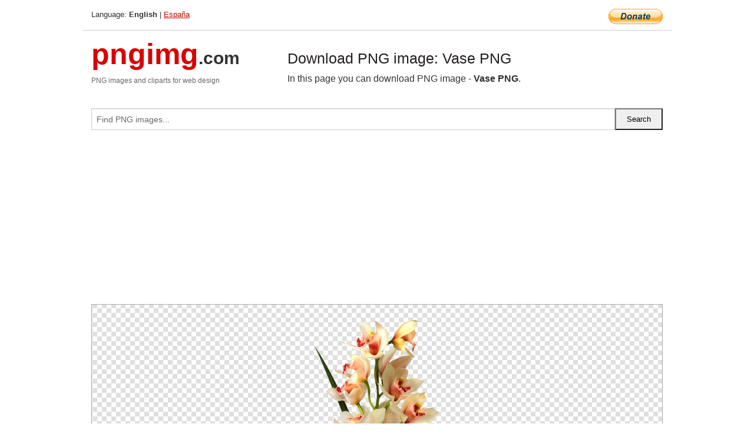

--- FILE ---
content_type: text/html; charset=UTF-8
request_url: https://pngimg.com/image/38382
body_size: 4788
content:
<!DOCTYPE html>
<html lang="en">
<head>
    <link rel="stylesheet" type="text/css" href="https://pngimg.com/distr/css/css.css"/>
    <title>Vase PNG transparent image download, size: 729x1812px</title>
    <meta http-equiv="Content-Type" content="text/html; charset=utf-8"/>
    <meta name="viewport" content="width=device-width, initial-scale=1.0"/>
    <meta name="robots" content="index, follow"/>
    <meta name="keywords" content="Vase PNG size: 729x1812px, Vase PNG images, PNG image: Vase PNG, free PNG image, Vase"/>
    <meta name="description" content="Vase PNG PNG image with transparent background, size: 729x1812px. Vase PNG in high resolution. Download: https://pngimg.com/https://pngimg.com/uploads/vase/vase_PNG107.png"/>
    <meta name="google-site-verification" content="qcYfEN7AYS0t2uzuv1nfdpuWns53GYFbGG0rNLsatHM"/>
    <meta property="og:locale" content="en_US"/>
    <meta property="og:type" content="article"/>
    <meta property="og:title" content="Vase PNG image with transparent background"/>
    <meta property="og:description" content="Vase PNG PNG image. You can download PNG image Vase PNG, free PNG image, Vase PNG PNG"/>
    <meta property="og:url" content="https://pngimg.com/image/38382"/>
    <meta property="og:site_name" content="pngimg.com"/>
    <meta property="og:image" content="https://pngimg.com/uploads/vase/vase_PNG107.png"/>
    <meta name="twitter:card" content="summary"/>
    <meta name="twitter:description" content="Vase PNG PNG image. You can download PNG image Vase PNG, free PNG image, Vase PNG PNG"/>
    <meta name="twitter:title" content="Vase PNG image with transparent background"/>
    <meta name="twitter:image" content="https://pngimg.com/uploads/vase/vase_PNG107.png"/>
    <link rel="canonical"
          href="https://pngimg.com/image/38382"/>
    <link rel="shortcut icon" href="https://pngimg.com/favicon.ico"/>
        <script async src="https://pagead2.googlesyndication.com/pagead/js/adsbygoogle.js?client=ca-pub-0593512396584361"
            crossorigin="anonymous"></script>
        <script async custom-element="amp-auto-ads"
            src="https://cdn.ampproject.org/v0/amp-auto-ads-0.1.js">
    </script>
</head>
<body>
<amp-auto-ads type="adsense"
              data-ad-client="ca-pub-0593512396584361">
</amp-auto-ads>
<div class="row bottom_border">
    <div class="large-10 small-8 columns">
        Language: <b>English</b> | <a href="https://pngimg.es">España</a>
    </div>
    <div class="large-2 small-4 columns" style="text-align: right;">
        <a href="https://www.paypal.com/donate/?hosted_button_id=H269GXHKMEZBG" target="_blank"><img
                    src="/distr/img/btn_donate_lg.gif" style="border:0" alt="Donate"/></a>
    </div>
</div>
<div class="row top-logo">
    <div class="large-4 medium-4 small-12 columns logo_div" style="text-align:left;">
        <a href="/" class="none"><span class="logo"><span class="logo_title">pngimg</span>.com</span></a>
        <h1>PNG images and cliparts for web design</h1>
    </div>
    <div class="large-8 medium-8 small-12 columns" style="text-align:left;padding-top:30px;">
        <h1>Download PNG image: Vase PNG </h1>
     In this page you can download PNG image  - <strong>Vase PNG</strong>.<br/><br/>    </div>
</div>
<div class="row">
    <div class="large-12 columns search_form_div" itemscope="" itemtype="http://schema.org/WebSite">
        <link itemprop="url" href="https://pngimg.com"/>
        <form itemprop="potentialAction" itemscope="" itemtype="http://schema.org/SearchAction" method="get"
              action="https://pngimg.com/search_image/">
            <meta itemprop="target" content="https://pngimg.com/search_image/?search_image={search_image}"/>
            <div class="row collapse search_form">
                <div class="large-11 small-9 columns">
                    <input type="text" itemprop="query-input" name="search_image" value=""
                           placeholder="Find PNG images..."/>
                </div>
                <div class="large-1 small-3 columns">
                    <input type="submit" name="search_button" value="Search"/>
                </div>
            </div>
        </form>
    </div>
</div>
<div class="row">
    <div class="large-12 columns">
        <ins class="adsbygoogle"
     style="display:block"
     data-ad-client="ca-pub-0593512396584361"
     data-ad-slot="7194450127"
     data-ad-format="auto"
     data-full-width-responsive="true"></ins>
<script>
     (adsbygoogle = window.adsbygoogle || []).push({});
</script><div class="png_big" itemscope itemtype="http://schema.org/ImageObject">
                                    <img itemprop="contentUrl" data-original="https://pngimg.com/uploads/vase/vase_PNG107.png" src="https://pngimg.com/uploads/vase/vase_PNG107.png" alt="Vase PNG" title="Vase PNG" style="border:0;width:auto;width: 221px;max-height:550px;">                                          
                                    <meta itemprop="representativeOfPage" content="true">
                                    <meta itemprop="fileFormat" content="image/png">                                   
                                    <meta itemprop="contentSize" content="1033 kilo"/>                                   
                                    <meta itemprop="thumbnail" content="https://pngimg.com/uploads/vase/small/vase_PNG107.png" />
                                    <meta itemprop="width" content="729" />
                                    <meta itemprop="height" content="1812" />
                                    <meta itemprop="usageInfo" content="https://pngimg.com/license" />
                                    <meta itemprop="name" content="Vase PNG" />
                                    <meta itemprop="image" content="https://pngimg.com/uploads/vase/vase_PNG107.png" />                                    
                                </div>   
                      
<div>
    <a href="/d/vase_PNG107.png" class="download_png" target="_blank" style="width:200px;">Download PNG image</a> <br/>
    Share image: <br/>
    <div class="share-buttons">
    <button
        class="facebook"
        onClick='window.open("https://www.facebook.com/sharer.php?u=https://pngimg.com/image/38382","sharer","status=0,toolbar=0,width=650,height=500");'
        title="Share in Facebook">
    </button>    
    <button
        class="telegram"
        onClick='window.open("https://telegram.me/share/url?url=https://pngimg.com/image/38382","sharer","status=0,toolbar=0,width=650,height=500");'
        title="Share in Telegram">
    </button>
    <button
        class="pinterest"
        onClick='window.open("https://ru.pinterest.com/pin/create/button/?url=https://pngimg.com/image/38382&media=http:https://pngimg.com/uploads/vase/small/vase_PNG107.png&description=Vase+PNG","sharer","status=0,toolbar=0,width=650,height=500");'       
        title="Pin">
    </button>
    <button
        class="twitter"
        onClick='window.open("https://twitter.com/intent/tweet?text=Vase PNG&url= https://pngimg.com/image/38382","sharer","status=0,toolbar=0,width=650,height=500");'
        title="Tweet">
    </button>
</div>

    <br/>
          <b>License:</b> <a class="black" href="https://pngimg.com/license" target="_blank">Attribution-NonCommercial 4.0 International (CC BY-NC 4.0)</a>
          <div style="font-size:12px;margin-top:8px;">
                                        
                                            Keywords: <span><a class="black" href="https://pngimg.com/uploads/vase/vase_PNG107.png">Vase PNG size: 729x1812px, Vase PNG images, PNG image: Vase PNG, free PNG image, Vase</a></span><br/>
                                            Image category: <b>Vase</b><br/>
                							Format: <strong>PNG image with alpha (transparent)</strong><br/>
                							Resolution:  729x1812<br/>
                							Size:  1033 kb<br/>
                                        </div>     
</div><ins class="adsbygoogle"
     style="display:block"
     data-ad-client="ca-pub-0593512396584361"
     data-ad-slot="7194450127"
     data-ad-format="auto"
     data-full-width-responsive="true"></ins>
<script>
     (adsbygoogle = window.adsbygoogle || []).push({});
</script><br/><h1>Vase PNG image with transparent background | vase_PNG107.png</h1>   
                                        <div><span itemscope itemtype="http://schema.org/BreadcrumbList">
       <span itemprop="itemListElement" itemscope itemtype="http://schema.org/ListItem">
          <a href="/" itemprop="item"><span itemprop="name">Home</span></a>
          <meta itemprop="position" content="1" />
        </span>
         &raquo; 
         <span itemprop="itemListElement" itemscope itemtype="http://schema.org/ListItem">
           <a href="/images/flowers/" itemprop="item"><span itemprop="name">FLOWERS</span></a>
           <meta itemprop="position" content="2" />
         </span>
          &raquo; 
         <span itemprop="itemListElement" itemscope itemtype="http://schema.org/ListItem"> 
           <a href="/images/flowers/vase/" itemprop="item"><span itemprop="name">Vase</span></a>
           <meta itemprop="position" content="3" />
          </span>
           &raquo;  
           <span itemprop="itemListElement" itemscope itemtype="http://schema.org/ListItem">
             <a href="/image/38382" itemprop="item"><span itemprop="name">Vase PNG</span></a>
             <meta itemprop="position" content="4" />
           </span>
         </span>
           <br/><br/></div>
                                       <p>This image has format <b>transparent PNG</b> with resolution <b>729x1812</b>.<br/> You can <b>download</b> this image in best resolution from this page and use it for design and web design.</p> 
                                       <p><b>Vase PNG</b> with transparent background you can download for free, just click on download button. </p>                                                                          
                                        <br/> <br/>                <!-- PNGIMG2020 vertical -->
        <ins class="adsbygoogle"
             style="display:block"
             data-ad-client="ca-pub-0593512396584361"
             data-ad-slot="2654000182"
             data-ad-format="auto"></ins>
        <script>
            (adsbygoogle = window.adsbygoogle || []).push({});
        </script>
                <div class="row">
            <div class="large-12 columns main_content">
                <h1>More images of Vase</h1><ul class="small-block-grid-2 medium-block-grid-3 large-block-grid-4" itemscope itemtype="http://schema.org/ImageGallery"><li>
        <div class="png_png png_imgs" style="padding:15px;background:#fff !important;overflow:hidden;">
            <a href="https://shutterstock.7eer.net/c/3442943/560528/1305?u=https%3A%2F%2Fwww.shutterstock.com%2Fimage-photo%2Fvase-vintage-flowers-gift-card-retro-2660931041" target="_blank"><img style="min-width:200px;max-width:242px;border:0;" src="https://image.shutterstock.com/image-vector/vase-vintage-flowers-gift-card-260nw-2660931041.jpg" alt="Vase with Vintage flowers Gift Card retro artistic delicate painting, artwork design "  title="Vase with Vintage flowers Gift Card retro artistic delicate painting, artwork design "/></a>
         </div>   
         <div class="description_div">
            <div class="img_desc"><a href="https://shutterstock.7eer.net/c/3442943/560528/1305?u=https%3A%2F%2Fwww.shutterstock.com%2Fimage-photo%2Fvase-vintage-flowers-gift-card-retro-2660931041"><b>Vase with Vintage flowers Gi...</b></a></div>
                                      <div class="row">
                                          <div class="large-6 columns res_size">
                                            Shutterstock.com
                                          </div>
                                          <div class="large-6 columns">
                                             <a href="https://shutterstock.7eer.net/c/3442943/560528/1305?u=https%3A%2F%2Fwww.shutterstock.com%2Fimage-photo%2Fvase-vintage-flowers-gift-card-retro-2660931041" class="download_png">Download</a>
                                          </div>
                                       </div>
               </div>  					
            </li><li>
        <div class="png_png png_imgs" style="padding:15px;background:#fff !important;overflow:hidden;">
            <a href="https://shutterstock.7eer.net/c/3442943/560528/1305?u=https%3A%2F%2Fwww.shutterstock.com%2Fimage-photo%2Fset-greek-organic-ceramic-vases-utensil-2571247313" target="_blank"><img style="min-width:200px;max-width:242px;border:0;" src="https://image.shutterstock.com/image-vector/set-greek-organic-ceramic-vases-260nw-2571247313.jpg" alt="Set Greek Organic Ceramic Vases Utensil Jar Pot Black Silhouette. Pottery Shape Silhouette Collection Decor Elements. Vector Illustration"  title="Set Greek Organic Ceramic Vases Utensil Jar Pot Black Silhouette. Pottery Shape Silhouette Collection Decor Elements. Vector Illustration"/></a>
         </div>   
         <div class="description_div">
            <div class="img_desc"><a href="https://shutterstock.7eer.net/c/3442943/560528/1305?u=https%3A%2F%2Fwww.shutterstock.com%2Fimage-photo%2Fset-greek-organic-ceramic-vases-utensil-2571247313"><b>Set Greek Organic Ceramic Va...</b></a></div>
                                      <div class="row">
                                          <div class="large-6 columns res_size">
                                            Shutterstock.com
                                          </div>
                                          <div class="large-6 columns">
                                             <a href="https://shutterstock.7eer.net/c/3442943/560528/1305?u=https%3A%2F%2Fwww.shutterstock.com%2Fimage-photo%2Fset-greek-organic-ceramic-vases-utensil-2571247313" class="download_png">Download</a>
                                          </div>
                                       </div>
               </div>  					
            </li><li>
        <div class="png_png png_imgs" style="padding:15px;background:#fff !important;overflow:hidden;">
            <a href="https://shutterstock.7eer.net/c/3442943/560528/1305?u=https%3A%2F%2Fwww.shutterstock.com%2Fimage-photo%2Fmodern-vases-flowers-vector-set-blooming-2637189377" target="_blank"><img style="min-width:200px;max-width:242px;border:0;" src="https://image.shutterstock.com/image-vector/modern-vases-flowers-vector-set-260nw-2637189377.jpg" alt="Modern vases with flowers vector set. Blooming Floral bunches, plants in ceramic pitchers. Nature decoration. Spring and summer field, garden blooms arrangements. Vector illustration"  title="Modern vases with flowers vector set. Blooming Floral bunches, plants in ceramic pitchers. Nature decoration. Spring and summer field, garden blooms arrangements. Vector illustration"/></a>
         </div>   
         <div class="description_div">
            <div class="img_desc"><a href="https://shutterstock.7eer.net/c/3442943/560528/1305?u=https%3A%2F%2Fwww.shutterstock.com%2Fimage-photo%2Fmodern-vases-flowers-vector-set-blooming-2637189377"><b>Modern vases with flowers ve...</b></a></div>
                                      <div class="row">
                                          <div class="large-6 columns res_size">
                                            Shutterstock.com
                                          </div>
                                          <div class="large-6 columns">
                                             <a href="https://shutterstock.7eer.net/c/3442943/560528/1305?u=https%3A%2F%2Fwww.shutterstock.com%2Fimage-photo%2Fmodern-vases-flowers-vector-set-blooming-2637189377" class="download_png">Download</a>
                                          </div>
                                       </div>
               </div>  					
            </li><li>
        <div class="png_png png_imgs" style="padding:15px;background:#fff !important;overflow:hidden;">
            <a href="https://shutterstock.7eer.net/c/3442943/560528/1305?u=https%3A%2F%2Fwww.shutterstock.com%2Fimage-photo%2Fwhite-gypsophila-flowers-bunch-babys-breath-2661134253" target="_blank"><img style="min-width:200px;max-width:242px;border:0;" src="https://image.shutterstock.com/image-photo/white-gypsophila-flowers-bunch-babys-260nw-2661134253.jpg" alt="White Gypsophila flowers bunch, baby's breath , in a wooden vase with window light on white background. Photo with space for text. Copy space"  title="White Gypsophila flowers bunch, baby's breath , in a wooden vase with window light on white background. Photo with space for text. Copy space"/></a>
         </div>   
         <div class="description_div">
            <div class="img_desc"><a href="https://shutterstock.7eer.net/c/3442943/560528/1305?u=https%3A%2F%2Fwww.shutterstock.com%2Fimage-photo%2Fwhite-gypsophila-flowers-bunch-babys-breath-2661134253"><b>White Gypsophila flowers bun...</b></a></div>
                                      <div class="row">
                                          <div class="large-6 columns res_size">
                                            Shutterstock.com
                                          </div>
                                          <div class="large-6 columns">
                                             <a href="https://shutterstock.7eer.net/c/3442943/560528/1305?u=https%3A%2F%2Fwww.shutterstock.com%2Fimage-photo%2Fwhite-gypsophila-flowers-bunch-babys-breath-2661134253" class="download_png">Download</a>
                                          </div>
                                       </div>
               </div>  					
            </li><li itemprop="associatedMedia" itemscope itemtype="http://schema.org/ImageObject">
                            <meta itemprop="fileFormat" content="image/png">
                            <link itemprop="contentUrl" href="https://pngimg.com/uploads/vase/vase_PNG117.png">
                            <meta itemprop="keywords" content="Vase PNG">
            						<div class="png_png png_imgs">
                                      <a itemprop="url" href="https://pngimg.com/image/38392" title="Vase PNG" target="_blank"><img itemprop="thumbnail" src="https://pngimg.com/uploads/vase/small/vase_PNG117.png" data-original="https://pngimg.com/uploads/vase/small/vase_PNG117.png" alt="Vase PNG" style="padding-top:10px;border:0;" title="Vase PNG" /></a>
                                    </div>   
                                    <div class="description_div">
                                      <div class="img_desc" itemprop="description"><a href="https://pngimg.com/image/38392"><b>Vase PNG</b></a></div>
                                      
                                      <div class="row">
                                          <div class="large-6 columns res_size">
                                             Res.: 1619x2400 <br/> Size: 161 kb
                                          </div>
                                          <div class="large-6 columns">
                                             <a href="https://pngimg.com/image/38392" class="download_png">Download</a>
                                          </div>
                                      </div>                                     
                                    </div>  						
            				</li><li itemprop="associatedMedia" itemscope itemtype="http://schema.org/ImageObject">
                            <meta itemprop="fileFormat" content="image/png">
                            <link itemprop="contentUrl" href="https://pngimg.com/uploads/vase/vase_PNG91.png">
                            <meta itemprop="keywords" content="Vase PNG">
            						<div class="png_png png_imgs">
                                      <a itemprop="url" href="https://pngimg.com/image/38366" title="Vase PNG" target="_blank"><img itemprop="thumbnail" src="https://pngimg.com/uploads/vase/small/vase_PNG91.png" data-original="https://pngimg.com/uploads/vase/small/vase_PNG91.png" alt="Vase PNG" style="padding-top:10px;border:0;" title="Vase PNG" /></a>
                                    </div>   
                                    <div class="description_div">
                                      <div class="img_desc" itemprop="description"><a href="https://pngimg.com/image/38366"><b>Vase PNG</b></a></div>
                                      
                                      <div class="row">
                                          <div class="large-6 columns res_size">
                                             Res.: 700x700 <br/> Size: 365 kb
                                          </div>
                                          <div class="large-6 columns">
                                             <a href="https://pngimg.com/image/38366" class="download_png">Download</a>
                                          </div>
                                      </div>                                     
                                    </div>  						
            				</li><li itemprop="associatedMedia" itemscope itemtype="http://schema.org/ImageObject">
                            <meta itemprop="fileFormat" content="image/png">
                            <link itemprop="contentUrl" href="https://pngimg.com/uploads/vase/vase_PNG121.png">
                            <meta itemprop="keywords" content="Vase PNG">
            						<div class="png_png png_imgs">
                                      <a itemprop="url" href="https://pngimg.com/image/38396" title="Vase PNG" target="_blank"><img itemprop="thumbnail" src="https://pngimg.com/uploads/vase/small/vase_PNG121.png" data-original="https://pngimg.com/uploads/vase/small/vase_PNG121.png" alt="Vase PNG" style="padding-top:10px;border:0;" title="Vase PNG" /></a>
                                    </div>   
                                    <div class="description_div">
                                      <div class="img_desc" itemprop="description"><a href="https://pngimg.com/image/38396"><b>Vase PNG</b></a></div>
                                      
                                      <div class="row">
                                          <div class="large-6 columns res_size">
                                             Res.: 1408x1408 <br/> Size: 941 kb
                                          </div>
                                          <div class="large-6 columns">
                                             <a href="https://pngimg.com/image/38396" class="download_png">Download</a>
                                          </div>
                                      </div>                                     
                                    </div>  						
            				</li><li itemprop="associatedMedia" itemscope itemtype="http://schema.org/ImageObject">
                            <meta itemprop="fileFormat" content="image/png">
                            <link itemprop="contentUrl" href="https://pngimg.com/uploads/vase/vase_PNG93.png">
                            <meta itemprop="keywords" content="Vase PNG">
            						<div class="png_png png_imgs">
                                      <a itemprop="url" href="https://pngimg.com/image/38368" title="Vase PNG" target="_blank"><img itemprop="thumbnail" src="https://pngimg.com/uploads/vase/small/vase_PNG93.png" data-original="https://pngimg.com/uploads/vase/small/vase_PNG93.png" alt="Vase PNG" style="padding-top:10px;border:0;" title="Vase PNG" /></a>
                                    </div>   
                                    <div class="description_div">
                                      <div class="img_desc" itemprop="description"><a href="https://pngimg.com/image/38368"><b>Vase PNG</b></a></div>
                                      
                                      <div class="row">
                                          <div class="large-6 columns res_size">
                                             Res.: 1021x1021 <br/> Size: 1050 kb
                                          </div>
                                          <div class="large-6 columns">
                                             <a href="https://pngimg.com/image/38368" class="download_png">Download</a>
                                          </div>
                                      </div>                                     
                                    </div>  						
            				</li><li itemprop="associatedMedia" itemscope itemtype="http://schema.org/ImageObject">
                            <meta itemprop="fileFormat" content="image/png">
                            <link itemprop="contentUrl" href="https://pngimg.com/uploads/vase/vase_PNG171.png">
                            <meta itemprop="keywords" content="Vase PNG">
            						<div class="png_png png_imgs">
                                      <a itemprop="url" href="https://pngimg.com/image/38446" title="Vase PNG" target="_blank"><img itemprop="thumbnail" src="https://pngimg.com/uploads/vase/small/vase_PNG171.png" data-original="https://pngimg.com/uploads/vase/small/vase_PNG171.png" alt="Vase PNG" style="padding-top:10px;border:0;" title="Vase PNG" /></a>
                                    </div>   
                                    <div class="description_div">
                                      <div class="img_desc" itemprop="description"><a href="https://pngimg.com/image/38446"><b>Vase PNG</b></a></div>
                                      
                                      <div class="row">
                                          <div class="large-6 columns res_size">
                                             Res.: 1331x1627 <br/> Size: 2431 kb
                                          </div>
                                          <div class="large-6 columns">
                                             <a href="https://pngimg.com/image/38446" class="download_png">Download</a>
                                          </div>
                                      </div>                                     
                                    </div>  						
            				</li><li itemprop="associatedMedia" itemscope itemtype="http://schema.org/ImageObject">
                            <meta itemprop="fileFormat" content="image/png">
                            <link itemprop="contentUrl" href="https://pngimg.com/uploads/vase/vase_PNG147.png">
                            <meta itemprop="keywords" content="Vase PNG">
            						<div class="png_png png_imgs">
                                      <a itemprop="url" href="https://pngimg.com/image/38422" title="Vase PNG" target="_blank"><img itemprop="thumbnail" src="https://pngimg.com/uploads/vase/small/vase_PNG147.png" data-original="https://pngimg.com/uploads/vase/small/vase_PNG147.png" alt="Vase PNG" style="padding-top:10px;border:0;" title="Vase PNG" /></a>
                                    </div>   
                                    <div class="description_div">
                                      <div class="img_desc" itemprop="description"><a href="https://pngimg.com/image/38422"><b>Vase PNG</b></a></div>
                                      
                                      <div class="row">
                                          <div class="large-6 columns res_size">
                                             Res.: 4387x3996 <br/> Size: 12270 kb
                                          </div>
                                          <div class="large-6 columns">
                                             <a href="https://pngimg.com/image/38422" class="download_png">Download</a>
                                          </div>
                                      </div>                                     
                                    </div>  						
            				</li><li itemprop="associatedMedia" itemscope itemtype="http://schema.org/ImageObject">
                            <meta itemprop="fileFormat" content="image/png">
                            <link itemprop="contentUrl" href="https://pngimg.com/uploads/vase/vase_PNG152.png">
                            <meta itemprop="keywords" content="Vase PNG">
            						<div class="png_png png_imgs">
                                      <a itemprop="url" href="https://pngimg.com/image/38427" title="Vase PNG" target="_blank"><img itemprop="thumbnail" src="https://pngimg.com/uploads/vase/small/vase_PNG152.png" data-original="https://pngimg.com/uploads/vase/small/vase_PNG152.png" alt="Vase PNG" style="padding-top:10px;border:0;" title="Vase PNG" /></a>
                                    </div>   
                                    <div class="description_div">
                                      <div class="img_desc" itemprop="description"><a href="https://pngimg.com/image/38427"><b>Vase PNG</b></a></div>
                                      
                                      <div class="row">
                                          <div class="large-6 columns res_size">
                                             Res.: 1782x2519 <br/> Size: 3238 kb
                                          </div>
                                          <div class="large-6 columns">
                                             <a href="https://pngimg.com/image/38427" class="download_png">Download</a>
                                          </div>
                                      </div>                                     
                                    </div>  						
            				</li><li itemprop="associatedMedia" itemscope itemtype="http://schema.org/ImageObject">
                            <meta itemprop="fileFormat" content="image/png">
                            <link itemprop="contentUrl" href="https://pngimg.com/uploads/vase/vase_PNG104.png">
                            <meta itemprop="keywords" content="Vase PNG">
            						<div class="png_png png_imgs">
                                      <a itemprop="url" href="https://pngimg.com/image/38379" title="Vase PNG" target="_blank"><img itemprop="thumbnail" src="https://pngimg.com/uploads/vase/small/vase_PNG104.png" data-original="https://pngimg.com/uploads/vase/small/vase_PNG104.png" alt="Vase PNG" style="padding-top:10px;border:0;" title="Vase PNG" /></a>
                                    </div>   
                                    <div class="description_div">
                                      <div class="img_desc" itemprop="description"><a href="https://pngimg.com/image/38379"><b>Vase PNG</b></a></div>
                                      
                                      <div class="row">
                                          <div class="large-6 columns res_size">
                                             Res.: 460x460 <br/> Size: 118 kb
                                          </div>
                                          <div class="large-6 columns">
                                             <a href="https://pngimg.com/image/38379" class="download_png">Download</a>
                                          </div>
                                      </div>                                     
                                    </div>  						
            				</li></ul>            </div>
        </div>
        <div class="large-12 columns main_content">
            <h1>Vase</h1><p>
	  A <strong>vase </strong>is an open container. It can be made from a number of materials, such as ceramics , glass, non-rusting metals, such as aluminum, brass, bronze or stainless steel. Even wood has been used to make vases, either by using tree species that naturally resist rot, such as teak, or by applying a protective coating to conventional wood. Vases are often decorated, and they are often used to hold cut flowers.
</p>
<p>
	  Vases generally have a similar shape. The foot or the base may be bulbous, flat, carinate, or another shape. The body forms the main portion of the piece. Some vases have a shoulder, where the body curves inward, a neck, which gives height, and a lip, where the vase flares back out at the top. Some vases are also given handles.
</p>
<p>
	  Various styles and types of vases have been developed around the world in different time periods, such as Chinese ceramics and Native American pottery. In the pottery of ancient Greece "vase-painting" is the traditional term covering the famous fine painted pottery, often with many figures in scenes from Greek mythology. Such pieces may be referred to as vases regardless of their shape; most were in fact used for holding or serving liquids, and many would more naturally be called cups, jugs and so on. In 2003, Grayson Perry won the Turner Prize for his ceramics, typically in vase form.
</p>
<p>
	  In this page you can download free PNG images: <strong>Vase PNG images free download</strong>
</p>        </div>
    </div>
</div>
</div>
<!-- Google tag (gtag.js) -->
<script async src="https://www.googletagmanager.com/gtag/js?id=G-9TJPV0DEQB"></script>
<script>
    window.dataLayer = window.dataLayer || [];
    function gtag(){dataLayer.push(arguments);}
    gtag('js', new Date());

    gtag('config', 'G-9TJPV0DEQB');
</script></body>
</html>



--- FILE ---
content_type: text/html; charset=utf-8
request_url: https://www.google.com/recaptcha/api2/aframe
body_size: 266
content:
<!DOCTYPE HTML><html><head><meta http-equiv="content-type" content="text/html; charset=UTF-8"></head><body><script nonce="IuovTzq-TFsuFq5go-QC2w">/** Anti-fraud and anti-abuse applications only. See google.com/recaptcha */ try{var clients={'sodar':'https://pagead2.googlesyndication.com/pagead/sodar?'};window.addEventListener("message",function(a){try{if(a.source===window.parent){var b=JSON.parse(a.data);var c=clients[b['id']];if(c){var d=document.createElement('img');d.src=c+b['params']+'&rc='+(localStorage.getItem("rc::a")?sessionStorage.getItem("rc::b"):"");window.document.body.appendChild(d);sessionStorage.setItem("rc::e",parseInt(sessionStorage.getItem("rc::e")||0)+1);localStorage.setItem("rc::h",'1767589971288');}}}catch(b){}});window.parent.postMessage("_grecaptcha_ready", "*");}catch(b){}</script></body></html>